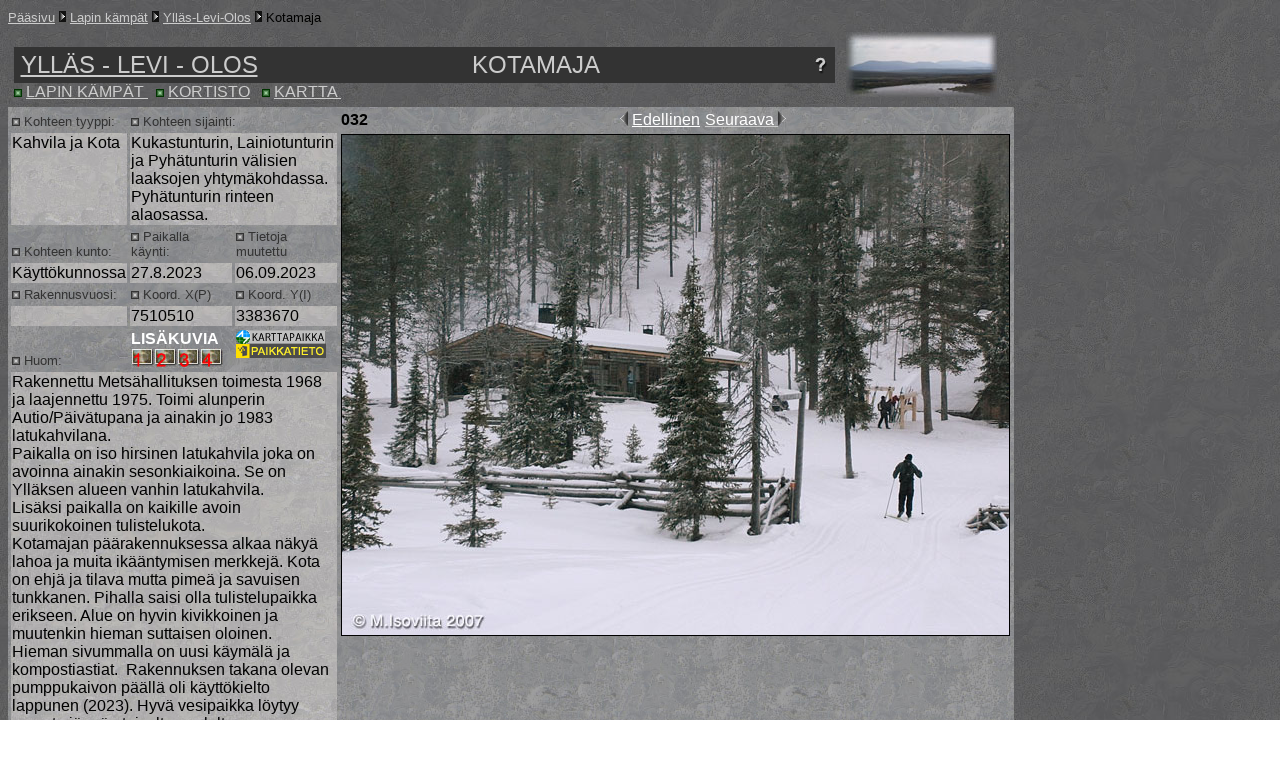

--- FILE ---
content_type: text/html; charset=ISO-8859-1
request_url: http://www.patikka.net/Tupaluettelot/yllas-levi-olos/tuvat/kotamaja.htm
body_size: 18685
content:
<html>
  <!--This file created by Claris Home Page version 3.0-->
  <head>
    <meta content="text/html; charset=ISO-8859-1" http-equiv="content-type">
    <title>tupa</title>
    <meta name="GENERATOR" content="Claris Home Page 3.0">
  </head>
  <body style=" background-image: url(&quot;../../../images/4_tason_tausta.jpg&quot;);"
    alink="#666666" link="#CCCCCC" vlink="#999999"><x-claris-window top="185" bottom="905"
      left="64" right="1105"> <x-claris-tagview mode="minimal">
        <meta name="keywords" content="Web Picture Creator version 1.50">
        <meta name="description" content="Web Picture Creator version 1.50">
        <p><a href="../../../index.htm"><font face="Arial,Helvetica,Geneva,SansSerif"
              size="-1">Pääsivu</font></a><font face="Arial,Helvetica,Geneva,SansSerif"
            size="-1"> <img src="../../../images/harmaanuoli.gif" align="bottom"
              height="11" width="7"> </font><a href="../../../Eramaa_alueet.htm"><font
              face="Arial,Helvetica,Geneva,SansSerif" size="-1">Lapin kämpät</font></a><font
            face="Arial,Helvetica,Geneva,SansSerif" size="-1"> <img src="../../../images/harmaanuoli.gif"
              align="bottom" height="11" width="7"> </font><a href="../luettelopohja.htm"><font
              face="Arial,Helvetica,Geneva,SansSerif" size="-1">Ylläs-Levi-Olos</font></a><font
            face="Arial,Helvetica,Geneva,SansSerif" size="-1"> <img src="../../../images/harmaanuoli.gif"
              align="bottom" height="11" width="7"> Kotamaja</font><font face="Arial,Helvetica,Geneva,SansSerif"><br>
            <table border="0" cellpadding="5" cellspacing="1">
              <tbody>
                <tr>
                  <td align="center" height="14" valign="top" width="821">
                    <p align="left"><font face="Arial,Helvetica,Geneva,SansSerif"><img
                          src="../../../images/valikappale.gif" align="bottom" height="2"
                          width="80"></font></p>
                  </td>
                  <td rowspan="2" height="24" valign="top" width="151">
                    <p><font face="Arial,Helvetica,Geneva,SansSerif"><img src="../../../images/pallas.jpg"
                          align="top" height="65" width="151"></font></p>
                  </td>
                </tr>
                <tr>
                  <td height="10" valign="top" width="821">
                    <p><font color="#999999" face="Arial,Helvetica,Geneva,SansSerif">
                        <table bgcolor="#333333" border="0" cellpadding="4" cellspacing="0"
                          height="30">
                          <tbody>
                            <tr>
                              <td bgcolor="#333333" valign="top" width="306">
                                <center><a href="../luettelopohja.htm"><font color="#CCCCCC"
                                      face="Arial,Helvetica,Geneva,SansSerif" size="+2">YLLÄS
                                      - LEVI - OLOS</font></a></center>
                              </td>
                              <td bgcolor="#333333" valign="top" width="689">
                                <center><font color="#CCCCCC" size="+2">KOTAMAJA</font></center>
                              </td>
                              <td>
                                <p><a href="../../huomioita-luettelosta.htm" target="_blank"><img
                                      src="../../../images/kysymysmerkki.jpg" align="middle"
                                      border="0" height="20" width="20"></a></p>
                              </td>
                            </tr>
                          </tbody>
                        </table>
                      </font><font color="#CCCCCC" face="Arial,Helvetica,Geneva,SansSerif">
                        <img src="../../../images/Vihrea_nelio.gif" align="bottom"
                          height="8" width="8"></font><font color="#CCCCCC"> </font><a
                        href="../../../Eramaa_alueet.htm"><font color="#CCCCCC">LAPIN
                          KÄMPÄT </font></a><font color="#CCCCCC" face="Arial,Helvetica,Geneva,SansSerif">&nbsp;&nbsp;<img
                          src="../../../images/Vihrea_nelio.gif" align="bottom"
                          height="8" width="8"></font><font color="#CCCCCC"> </font><a
                        href="../kortisto_koottu.htm"><font color="#CCCCCC">KORTISTO</font></a><font
                        color="#CCCCCC"> </font><font color="#CCCCCC" face="Arial,Helvetica,Geneva,SansSerif">&nbsp;&nbsp;<img
                          src="../../../images/Vihrea_nelio.gif" align="bottom"
                          height="8" width="8"></font><font color="#CCCCCC"> </font><a
                        href="../kortistokartta.htm" target="_blanck"><font color="#CCCCCC">KARTTA
                          </font></a><font color="#CCCCCC" face="Arial,Helvetica,Geneva,SansSerif"><img
                          src="../../../images/valikappale.gif" align="bottom" height="2"
                          width="80"></font></p>
                  </td>
                </tr>
              </tbody>
            </table>
          </font><font color="#333333" face="Arial,Helvetica,Geneva,SansSerif">
            <table background="../../../images/5_tason_tausta.jpg" cellspacing="3">
              <tbody>
                <tr>
                  <td align="right" height="10" valign="bottom" width="100">
                    <p align="left"><font color="#333333" face="Arial,Helvetica,Geneva,SansSerif"
                        size="-1"><img src="../../../images/Harmaa_nelio.gif" align="bottom"
                          height="8" width="8"> Kohteen tyyppi:</font></p>
                  </td>
                  <td colspan="2" align="right" height="10" valign="bottom" width="200">
                    <p align="left"><font color="#333333" face="Arial,Helvetica,Geneva,SansSerif"
                        size="-1"><img src="../../../images/Harmaa_nelio.gif" align="bottom"
                          height="8" width="8"> Kohteen sijainti:</font></p>
                  </td>
                  <td height="10" width="53">
                    <p><font face="Arial,Helvetica,Geneva,SansSerif"><b>032</b></font></p>
                  </td>
                  <td height="10">
                    <p align="right"><font color="#CCCCCC" face="Arial,Helvetica,Geneva,SansSerif"><img
                          src="../../Tupien%20luettelo%20otsikot/edellinen_nuoli.gif"
                          align="top" border="0" height="15" width="8"> </font><a
                        style="color: white;" href="Kesankijarvi-039.htm"><font
                          face="Arial,Helvetica,Geneva,SansSerif">Edellinen</font></a></p>
                  </td>
                  <td height="10">
                    <p><a href="kutujarvi.htm"><font color="#CCCCCC" face="Arial,Helvetica,Geneva,SansSerif"><span
                            style="color: white;">Seuraava </span> <img src="../../Tupien%20luettelo%20otsikot/seuraava_nuoli.gif"
                            align="top" border="0" height="15" width="8"></font></a></p>
                  </td>
                </tr>
                <tr>
                  <td align="right" background="../../../images/6_tason_tausta.jpg"
                    valign="top" width="100">
                    <p align="left"><font color="#000000" face="Arial,Helvetica,Geneva,SansSerif">Kahvila
                        ja Kota</font></p>
                  </td>
                  <td colspan="2" align="right" background="../../../images/6_tason_tausta.jpg"
                    valign="top" width="200">
                    <p align="left">Kukastunturin, Lainiotunturin ja
                      Pyhätunturin välisien laaksojen yhtymäkohdassa.
                      Pyhätunturin rinteen alaosassa.</p>
                  </td>
                  <td rowspan="9" colspan="3" valign="top">
                    <p><a href="../luettelopohja.htm"><font color="#000000"><img
                            src="../tupakuvat/Kotamaja2.jpg" class="main_img" align="middle"
                            border="1" height="500" width="667"></font></a></p>
                  </td>
                </tr>
                <tr>
                  <td align="right" height="10" valign="bottom" width="100">
                    <p align="left"><font color="#333333" face="Arial,Helvetica,Geneva,SansSerif"
                        size="-1"><img src="../../../images/Harmaa_nelio.gif" align="bottom"
                          height="8" width="8"> Kohteen kunto:</font></p>
                  </td>
                  <td align="right" height="10" valign="bottom" width="100">
                    <p align="left"><font color="#333333" face="Arial,Helvetica,Geneva,SansSerif"
                        size="-1"><img src="../../../images/Harmaa_nelio.gif" align="bottom"
                          height="8" width="8"> Paikalla käynti:</font></p>
                  </td>
                  <td align="right" height="10" valign="bottom" width="100">
                    <p align="left"><font color="#333333" face="Arial,Helvetica,Geneva,SansSerif"
                        size="-1"><img src="../../../images/Harmaa_nelio.gif" align="bottom"
                          height="8" width="8"> Tietoja muutettu</font></p>
                  </td>
                </tr>
                <tr>
                  <td align="right" background="../../../images/6_tason_tausta.jpg"
                    height="10" valign="top" width="100">
                    <p align="left"><font color="#000000" face="Arial,Helvetica,Geneva,SansSerif">Käyttökunnossa</font></p>
                  </td>
                  <td style="text-align: left;" background="../../../images/6_tason_tausta.jpg"
                    height="10" valign="top" width="100"> 27.8.2023<br>
                  </td>
                  <td align="right" background="../../../images/6_tason_tausta.jpg"
                    height="10" valign="top" width="100">
                    <p align="left"><font color="#000000" face="Arial,Helvetica,Geneva,SansSerif">06.09.2023</font></p>
                  </td>
                </tr>
                <tr>
                  <td align="right" height="10" valign="bottom" width="100">
                    <p align="left"><font color="#333333" face="Arial,Helvetica,Geneva,SansSerif"
                        size="-1"><img src="../../../images/Harmaa_nelio.gif" align="bottom"
                          height="8" width="8"> Rakennusvuosi:</font></p>
                  </td>
                  <td align="right" height="10" valign="bottom" width="100">
                    <p align="left"><font color="#333333" face="Arial,Helvetica,Geneva,SansSerif"
                        size="-1"><img src="../../../images/Harmaa_nelio.gif" align="bottom"
                          height="8" width="8"> Koord. X(P)</font></p>
                  </td>
                  <td align="right" height="10" valign="bottom" width="100">
                    <p align="left"><font color="#333333" face="Arial,Helvetica,Geneva,SansSerif"
                        size="-1"><img src="../../../images/Harmaa_nelio.gif" align="bottom"
                          height="8" width="8"> Koord. Y(I)</font></p>
                  </td>
                </tr>
                <tr>
                  <td align="right" background="../../../images/6_tason_tausta.jpg"
                    height="10" valign="top" width="100"> <br>
                  </td>
                  <td align="right" background="../../../images/6_tason_tausta.jpg"
                    height="10" valign="top" width="100">
                    <p align="left"><font color="#000000" face="Arial,Helvetica,Geneva,SansSerif">7510510</font></p>
                  </td>
                  <td align="right" background="../../../images/6_tason_tausta.jpg"
                    height="10" valign="top" width="100">
                    <p align="left"><font color="#000000" face="Arial,Helvetica,Geneva,SansSerif">3383670</font></p>
                  </td>
                </tr>
                <tr>
                  <td height="1" valign="bottom" width="100">
                    <p><font color="#333333" face="Arial,Helvetica,Geneva,SansSerif"
                        size="-1"><img src="../../../images/Harmaa_nelio.gif" align="bottom"
                          height="8" width="8"> Huom:</font></p>
                  </td>
                  <td height="1" width="100">
                    <p><font color="#CCCCCC" face="Arial,Helvetica,Geneva,SansSerif"><b><span
                            style="color: white;">LISÄKUVIA</span> </b></font><font
                        color="#333333" face="Arial,Helvetica,Geneva,SansSerif"><a
                          href="032-kuva1.htm" target="_blank" onclick="popup = window.open('032-kuva1.htm', 'PopupPage', 'height=1500,width=750,scrollbars=yes,resizable=yes'); return false"><font
                            color="#CCCCCC" face="Arial,Helvetica,Geneva,SansSerif"><b><img
                                src="../../../images/lisakuva1.jpg" align="bottom"
                                border="0" height="20" width="23"></b></font></a></font><font
                        color="#333333" face="Arial,Helvetica,Geneva,SansSerif"><a
                          href="032-kuva1.htm" target="_blank" onclick="popup = window.open('032-kuva2.htm', 'PopupPage', 'height=1500,width=750,scrollbars=yes,resizable=yes'); return false"><font
                            color="#CCCCCC" face="Arial,Helvetica,Geneva,SansSerif"><b><img
                                src="../../../images/lisakuva2.jpg" align="bottom"
                                border="0" height="20" width="23"></b></font></a></font><font
                        color="#333333" face="Arial,Helvetica,Geneva,SansSerif"><a
                          href="032-kuva1.htm" target="_blank" onclick="popup = window.open('032-kuva3.htm', 'PopupPage', 'height=600,width=750,scrollbars=yes,resizable=yes'); return false"><font
                            color="#CCCCCC" face="Arial,Helvetica,Geneva,SansSerif"><b><img
                                src="../../../images/lisakuva3.jpg" align="bottom"
                                border="0" height="20" width="23"></b></font></a></font><font
                        color="#333333" face="Arial,Helvetica,Geneva,SansSerif"><a
                          href="032-kuva1.htm" target="_blank" onclick="popup = window.open('032-kuva4.htm', 'PopupPage', 'height=1500,width=750,scrollbars=yes,resizable=yes'); return false"><font
                            color="#CCCCCC" face="Arial,Helvetica,Geneva,SansSerif"><b><img
                                src="../../../images/lisakuva4.jpg" align="bottom"
                                border="0" height="20" width="23"></b></font></a></font></p>
                  </td>
                  <td height="1" valign="top" width="100">
                    <p><a href="http://kansalaisen.karttapaikka.fi/linkki.html?x=3383670&amp;y=7510510&amp;scale=40000&amp;text=&amp;lang=FI"
                        target="_blank"><font color="#330000" size="-1"><b><img
                              src="../../../images/KarttaPaikka.jpg" align="bottom"
                              border="0" height="14" width="90"></b></font><font
                          color="#333333" face="Arial,Helvetica,Geneva,SansSerif"><font
                            color="#333333" face="Arial,Helvetica,Geneva,SansSerif"><font
                              color="#333333" face="Arial,Helvetica,Geneva,SansSerif"><font
                                color="#333333" face="Arial,Helvetica,Geneva,SansSerif"><a
                                  target="_blank" href="https://kartta.paikkatietoikkuna.fi/?zoomLevel=11&amp;coord=383545_7507373&amp;mapLayers=802+100+default&amp;markers=2%7C3%7Cffde00%7C383545_7507373%7C&amp;uuid=90246d84-3958-fd8c-cb2c-2510cccca1d3&amp;noSavedState=true&amp;showIntro=false"><span
                                    style="color: white;"><span style="text-decoration: underline;"><img
                                        alt="" src="../../../images/Paikkatietoikkuna.jpg"></span></span></a></font></font></font></font></a></p>
                  </td>
                </tr>
                <tr>
                  <td colspan="3" background="../../../images/6_tason_tausta.jpg"
                    valign="top" width="300">Rakennettu Metsähallituksen
                    toimesta 1968 ja laajennettu 1975. Toimi alunperin
                    Autio/Päivätupana ja ainakin jo 1983 latukahvilana.<br>
                    Paikalla on iso hirsinen latukahvila joka on avoinna ainakin
                    sesonkiaikoina. Se on Ylläksen alueen vanhin latukahvila. <br>
                    Lisäksi paikalla on kaikille avoin suurikokoinen
                    tulistelukota.<br>
                    Kotamajan päärakennuksessa alkaa näkyä lahoa ja muita
                    ikääntymisen merkkejä. Kota on ehjä ja tilava mutta pimeä ja
                    savuisen tunkkanen. Pihalla saisi olla tulistelupaikka
                    erikseen. Alue on hyvin kivikkoinen ja muutenkin hieman
                    suttaisen oloinen.<br>
                    Hieman sivummalla on uusi käymälä ja kompostiastiat.&nbsp;
                    Rakennuksen takana olevan pumppukaivon päällä oli
                    käyttökielto lappunen (2023). Hyvä vesipaikka löytyy purosta
                    jängän toiselta puolelta, Hangaskurulle menevän poun
                    vierestä.<br>
                    <br>
                    Viereisellä jängällä on vielä pystyssä heinälato. Jängän yli
                    menevät pitkokset on purettu.</td>
                </tr>
                <tr>
                  <td colspan="3" align="right" valign="bottom" width="300">
                    <p align="left"><font color="#333333" face="Arial,Helvetica,Geneva,SansSerif"
                        size="-1"><img src="../../../images/Harmaa_nelio.gif" align="bottom"
                          height="8" width="8"> Päiväkirjamerkintöjä:</font></p>
                  </td>
                </tr>
                <tr>
                  <td colspan="3" background="../../../images/6_tason_tausta.jpg"
                    height="1" valign="top" width="300"> <br>
                  </td>
                </tr>
              </tbody>
            </table>
          </font><font face="Arial,Helvetica,Geneva,SansSerif" size="-1"> </font><font
            face="Arial,Helvetica,Geneva,SansSerif"> </font></p>
      </x-claris-tagview></x-claris-window>
  </body>
</html>
